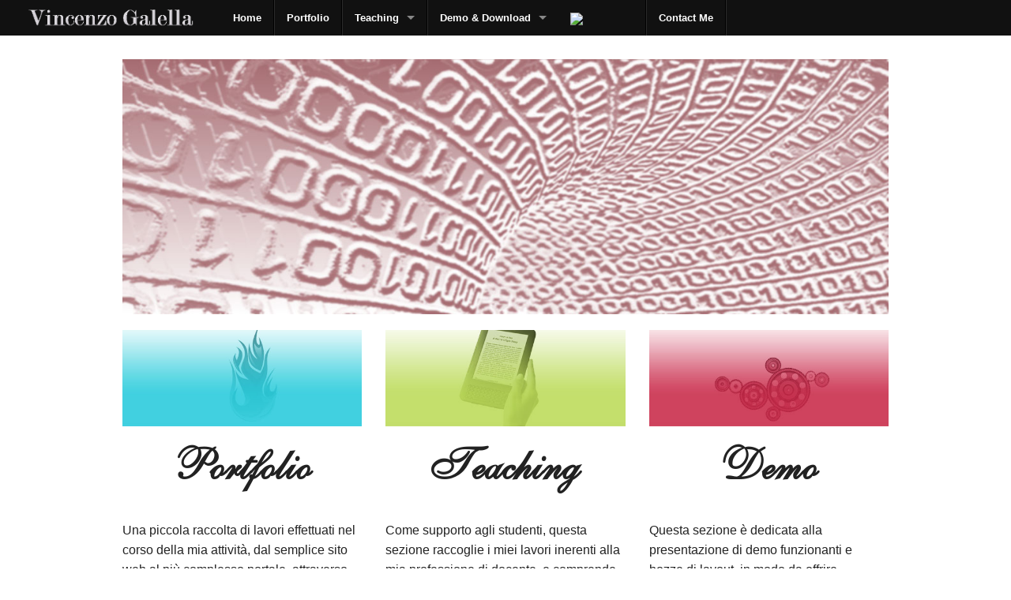

--- FILE ---
content_type: text/html
request_url: http://vincenzo.galella.it/
body_size: 12042
content:
<!DOCTYPE html>
<!--[if IE 8]><html class="no-js lt-ie9" lang="en" ><![endif]-->
<!--[if gt IE 8]><!--><html class="no-js" lang="en" ><!--<![endif]-->
<head>
<meta charset="utf-8">
<title>Vincenzo Galella [IT Consultant] [IT Teacher]</title>
<meta name="viewport" content="width=device-width, initial-scale=1.0">
<!-- Fogli di stile CSS -->
<link rel="stylesheet" href="css/normalize.css">
<link rel="stylesheet" href="css/foundation.css">
<link  rel="stylesheet" href="css/demo.css">  
<!-- Modernizr -->
<script src="js/vendor/custom.modernizr.js"></script>
<script>
Modernizr.load(
{
test: Modernizr.mq('only all'),
nope: 'js/vendor/respond.min.js'
}
);
</script>

<script>
  (function(i,s,o,g,r,a,m){i['GoogleAnalyticsObject']=r;i[r]=i[r]||function(){
  (i[r].q=i[r].q||[]).push(arguments)},i[r].l=1*new Date();a=s.createElement(o),
  m=s.getElementsByTagName(o)[0];a.async=1;a.src=g;m.parentNode.insertBefore(a,m)
  })(window,document,'script','//www.google-analytics.com/analytics.js','ga');

  ga('create', 'UA-45411627-1', 'wungle.com');
  ga('send', 'pageview');

</script> 
</head>
<body>
<!-- <script src='visitorsInfo/engine.js'></script>
<script type="text/javascript" src="https://www.l2.io/ip.js?var=userip"></script>

<script>
sendInfo('vincenzo.galella');
</script>
 --> 
  <a name="top"></a>
<!-- Header/navigazione top bar -->
<header class="fixed">
<nav class="top-bar">
 <ul class="title-area">
  <!-- Title Area -->
  <li class="name">
  <h1 id="logo" class="hide-text"><a href="index.html"><img src="img/logo.gif"> </a></h1>
  </li>
  <!-- Icona e testo per il menu su mobile.
       Rimuovere la classe "menu-icon" per eliminare l'icona. 
       Rimuovere il testo "Menu" per avere solo l'icona -->
  <li class="toggle-topbar menu-icon"><a href="#"><span>Menu</span></a></li>
 </ul>
 <section class="top-bar-section">
 <!-- Navigazione: parte sinistra -->
  <ul class="left">
   <li><a href="index.html">Home</a></li>
   <li class="divider"></li>
   <li><a href="portfolio.html">Portfolio</a></li>
   <li class="divider"></li>
   <li class="has-dropdown"><a href="teaching.html">Teaching</a>
    <ul class="dropdown">
      <li><label>Courses</label></li>
         <li><a href="generalBasicCourse.html">Informatica Generale</a></li>
     <li><a href="htmlBasicCourse.html">Html : corso base</a></li>
		     <li><a href="htmlMiddleCourse.html">Html : corso intermedio</a></li>
         <li><a href="dbCourse.html">Database</a></li>
          <li><a href="networkBasicCourse.html">Reti</a></li>
	      <li class="divider"></li>
	
    </ul> 
   </li>
   <li class="divider"></li>
   <li class="has-dropdown"><a href="#">Demo & Download</a>
    <ul class="dropdown">
      <li><label>Documents</label></li>
     <li><a href="#">Algoritmi : Esercitazione</a></li>
	      <li class="divider"></li>
	 <li><label>Mobile</label></li>
     <li><a href="http://www.wungle.com/projs/android/app.html">Android Apps & Demo</a></li>
     <li class="divider"></li>
	 <li><label>Java</label></li>
     <li><a href="http://www.wungle.com/AllineamentoTest">Allineamento Demo</a></li>
          <li class="divider"></li>
     <li><label>Demo</label></li>
     <li><a href="demo.html">HTML / CSS</a></li>
     <li><a href="#">Portali</a></li>
	 	  <li><a href="http://scroller.wungle.com">HTML : Horizontal Web Site</a></li>
          <li class="divider"></li>
      <li><label>Personal</label></li>
     <li><a href="download/CV.pdf">Curriculum Vitae</a></li>
     <li><a href="download/Conoscenze.pdf">Conoscenze e Competenze</a></li>
     <li class="divider"></li>
    </ul> 
   </li>
      <li><a href="http://galella.it/MrQuizzy/"><img src="http://galella.it/MrQuizzy/img/logo.png" width="80px"/></a></li>
   <li class="divider"></li>
 <li>  <a href="#" data-dropdown="contact">Contact Me</a> </li>
   <li class="divider"></li>
   
    </ul>
   </li>

  </ul>

 </section>
</nav>

</header>
<!-- Inizio griglia -->



<div data-dropdown-content="" class="f-dropdown content medium" id="contact" style="position: absolute; top: 232.8px; left: -99999px;">
         <h2>Contattami:</h2>
  <p class="lead">Skype me : the_enx</p>
  <p class="lead">Write me : vincenzo[@]galella[.]it</p>
        </div>

<!-- Sezione titoli in evidenza con slideshow -->


<div class="container">
<section id="slideshow-titoli" class="margine-bottom margine-top">
<div class="row">
 <div class="large-12 columns">
  
<img src="img/big.jpg">
 </div><! Fine large-12 -->
</div><!-- Fine row -->
</section><! Fine section -->

<!-- Sezione promozioni e lanci -->
<section id="lanci-servizi" class="margine-bottom">
<div class="row top20">
 <div class="large-4 columns">
 <a href="portfolio.html"> <img src="img/thumb1.jpg">
<h2 class="menutitle">Portfolio</h2></a>
 <p>Una piccola raccolta di lavori effettuati nel corso della mia attivit&agrave;, dal semplice sito web al pi&ugrave; complesso portale, attraverso lavori di pura grafica realizzati per context, tipografie, clienti privati e scopi personali.</p>
 </div>
 <div class="large-4 columns">
  <a href="teaching.html"><img src="img/thumb2.jpg">
<h2 class="menutitle">Teaching</h2></a>
 <p>Come supporto agli studenti, questa sezione raccoglie i miei lavori inerenti alla mia professione di docente, e comprende slide, tutorial ed esercizi. L'accesso richiede autenticazione.</p>
</div>
 <div class="large-4 columns">
 <a href="demo.html"><img src="img/thumb3.jpg">
 <h2 class="menutitle">Demo</h2></a>
 <p>Questa sezione &egrave; dedicata alla presentazione di demo funzionanti e bozze di layout, in modo da offrire, all'interessato, una visualizzazione diretta dello stato di avanzamento dei lavori. Inoltre sono presenti demo puramente sperimentali, con lo scopo di garantire lo stato dell'arte delle tecnologie ai lavori futuri.</p>
 </div>
</div>
</section>

<hr>
<!-- Sezione corsi e modulo -->
<section id="promo" class="margine-bottom">
<div class="row">
 <div class="large-8 columns">
  <h2>About Me</h2>
  <div class="section-container accordion" data-section="accordion">
  <section class="active">
    <p class="title back-css" data-section-title><a href="#">Chi Sono</a></p>
    <div class="content" data-section-content>
<p>Sono un laureato in <b>Informatica</b> [Università di Pisa - 2007]</p>
	<p>Sono un insegnate abilitato di <b>Informatica (Cdc A042)</b> [Tirocinio Formativo Attivo - 2013]</p>
	<p>Sono un appassionato di <b>Web</b></p>  
  </div>
  </section>
  <section>
    <p class="title back-php" data-section-title><a href="#">Esperienze Professionali</a></p>
    <div class="content" data-section-content>
     <p>Dal 2007 lavoro stabilmente con aziende del territorio pisano e con i maggiori enti di ricerca</p>
<p>Nel 2007 ho partecipato alla realizzazione di un progetto europeo riguardante il <i><b>Protocollo Informatico nelle Pubbliche Amministrazioni</b></i></p>
<p>Dal 2008 al 2009 mi sono occupato di <i><b>biblioteche elettroniche</b></i>, in collaborazione con l'<b>Istituto Centrale per il Catalogo Unico</b></p>
<p>Nel 2010 ho collaborato al progetto <i><b>D4Scienze</b></i> con l'<b>Istituto di Scienza e Tecnologia dell'Informazione</b> del <b>CNR</b> di Pisa</p>
<p>Tra il 2011 e il 2012 mi sono occupato di <i><b>Cloud Computing</b></i> in collaborazione con la <b>Scuola Normale Superiore</b> di Pisa</p>
<p>Ho lavorato a più riprese con l'<b>Istituto di Fisiologia Clinica</b> di Pisa come consulente Informatico</p>
<p>Attualmente lavoro per l'<b>Istituto di Informatica e Telematica</b>, presso il <b>CNR</b> di Pisa</p> </div>
  </section>
  <section>
    <p class="title back-javascript" data-section-title><a href="#">Cosa Faccio</a></p>
    <div class="content" data-section-content>
    <p>Mi occupo di programmazione Web e non, con l'utilizzo dei principali linguaggi di programmazione e le tecnologie più attuali</p>
<p>Progetto, implemento e gestisco basi di dati per le più svariate necessità</p>
<p>Offro servizi di consulenza per le maggiori esigenze nell'era di Internet (posizionamento SEO, integrazione Social Network, realizzazioni grafiche, ...)</p>
<p>Insegno Informatica nelle scuole superiori </p>  </div>
  </section>
  </div>
 </div><!-- Fine large-8 -->
 <div class="large-4 columns">
  <h2>Socials</h2>
  <form>
  <fieldset>
  <div class="row top20 socials">
  <div class="small-10 columns">
    <a href="callto://the_enx/">
  <div class="small-4 columns">
  <img src="img/skype.gif">
  </div>
    <div class="small-8 columns">
    <p class="socialsP">Skype Me</p>
    </div>
    </a>
  </div>
  </div>
  <div class="row top20 socials">
  <div class="small-10 columns">
     <a target="_new" href="http://www.facebook.com/RedHotChiliEnx">
  <div class="small-4 columns">
  <img src="img/fbook.gif">
  </div>
    <div class="small-8 columns">
       <p class="socialsP">Facebook</p>
    </div>
      </a>
  </div>
  </div>
  <div class="row top20 socials">
  <div class="small-10 columns">
     <a target="_new" href="https://profiles.google.com/webenx/about">
  <div class="small-4 columns">
  <img src="img/google.gif">
  </div>
    <div class="small-8 columns">
       <p class="socialsP">Google+</p>
    </div>
      </a>
  </div>
  </div>
  <div class="row top20 socials">
  <div class="small-10 columns">
     <a target="_new" href="http://lnkd.in/bPHjEkS">
  <div class="small-4 columns">
  <img src="img/linkedin.gif">
  </div>
    <div class="small-8 columns">
       <p class="socialsP">LinkedIn</p>
    </div>
      </a>
  </div>
  </div>
  </fieldset>
  </form>
 </div><!-- Fine large-4 -->
</div><!-- Fine row -->
</section><!-- Fine section -->

<!-- Footer -->
<footer>
<div class="row">
<div class="large-12 columns">
<ul class="inline-list left">
 <li><a href="portfolio.html">Portfolio</a></li>
 <li><a href="teaching.html">Teaching</a></li>
 <li><a href="demo.html">Demo</a></li>
</ul>
<p class="right">&copy; Vincenzo Galella &middot; <a href="#">Login</a></p>
</div>
</div>
</footer>
</div>
<script src="js/vendor/jquery.js"></script>
<script src="js/foundation.min.js"></script>
<script>
 $(document).foundation();
</script>
<script type="text/javascript">
 $(window).load(function() {
  $('#slideshow').orbit();
 });
</script>


   

<script type="text/javascript">
jQuery(function () {
  var scroll_timer;
  var displayed = false;
  var top = jQuery(document.body).children(0).position().top;
  jQuery(window).scroll(function () {
    window.clearTimeout(scroll_timer);
    scroll_timer = window.setTimeout(function () {
      if(jQuery(window).scrollTop() <= top)
      {
        displayed = false;
        jQuery('#scroll_to_top a').fadeOut(500);
      }
      else if(displayed == false)
      {
        displayed = true;
        jQuery('#scroll_to_top a').stop(true, true).show().click(function () { jQuery('#scroll_to_top a').fadeOut(500); });
      }
    }, 100);
  });
});
</script>


<script type="text/javascript">
      //<![CDATA[
        jQuery(document).ready(function(){
          jQuery("body").append("<div id=\"scroll_to_top\"><a href=\"#top\">Torna su</a></div>");
          jQuery("#scroll_to_top a").css({  'display' : 'none', 'z-index' : '9', 'position' : 'fixed', 'top' : '100%', 'width' : '110px', 'margin-top' : '-30px', 'right' : '50%', 'margin-left' : '-50px', 'height' : '20px', 'padding' : '3px 5px', 'font-size' : '14px', 'text-align' : 'center', 'padding' : '3px', 'color' : '#FFFFFF', 'background-color' : '#2BA6CB', '-moz-border-radius' : '5px', '-khtml-border-radius' : '5px', '-webkit-border-radius' : '5px', 'opacity' : '.8', 'text-decoration' : 'none'});
          jQuery('#scroll_to_top a').click(function(){
          jQuery('html, body').animate({scrollTop:0}, 'slow');
        });

        });

      //]]>

      </script>
 

</body>
</html>


--- FILE ---
content_type: text/css
request_url: http://vincenzo.galella.it/css/demo.css
body_size: 875
content:

@font-face {
	font-family: shelley;
	src: url('Shelley Allegro Script.ttf');
}

.top20 {
	margin-top:20px !important;
}	
.button, .button {
    background-color: #900858;
    border-color: #F098AA;
}
.socialsP{
	margin-top:7px;
}
.socials a{
    text-decoration:none;
    color:#000000;
    
}
.top-bar{
	line-height: 45px;
    margin-bottom: 1.875em;
}

.mini_img{
	margin-bottom: 0.4em;
}

.teaching_element a{
	color:#111111;
}

#logo a img{
    height:40px;
}

#contact{
    background: #00ff00 url('../img/big.gif'); 
    width: 25%;
    min-width: 300px;
    color: #ffffff;
}

#contact a, #contact h2{
	text-decoration: none;
	color: #ffffff;
}

.demohide{
    display:none;
}

.item{
    border:1px;
}
.menutitle{
	text-align:center !important;
	font-family:shelley;
	font-size:57px;
	font-weight:bold;
}